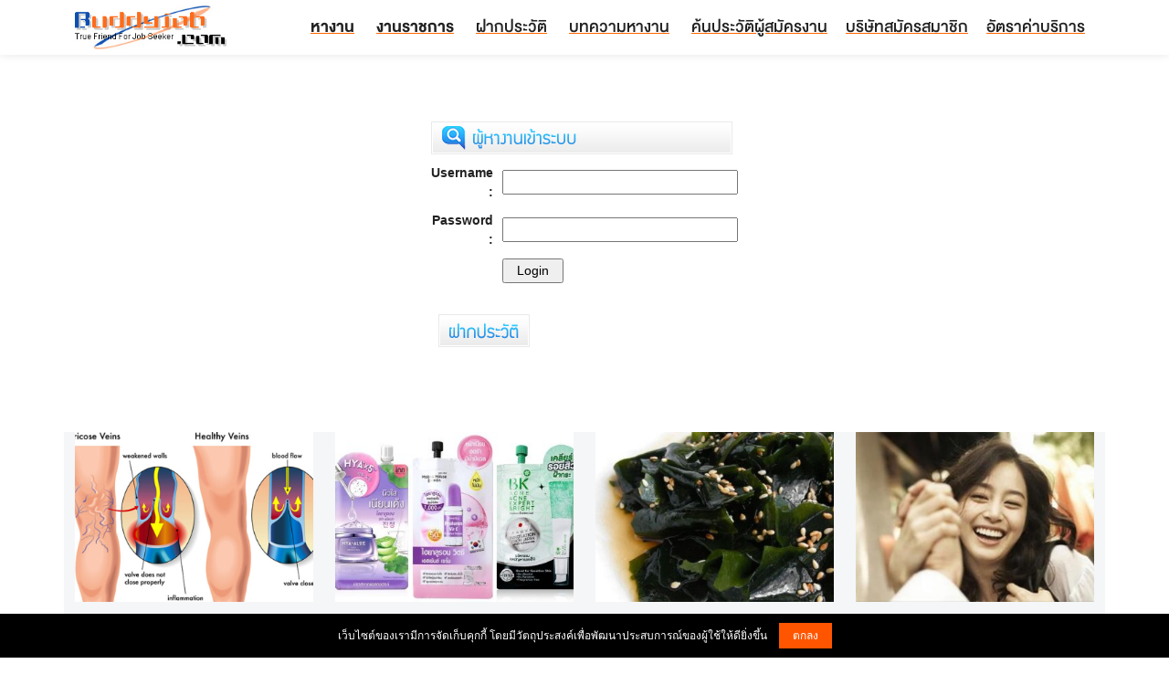

--- FILE ---
content_type: text/html; charset=UTF-8
request_url: https://www.buddyjob.com/resume_job.php?jid=247318
body_size: 2253
content:
<!DOCTYPE HTML>
<html dir="ltr" lang="th" prefix="og: https://ogp.me/ns#">
<head>
<meta http-equiv="Content-Language" content="th" />
<meta http-equiv="Content-Type" content="text/html; charset=UTF-8" />
<meta charset="UTF-8" />
<meta name="viewport" content="width=device-width, initial-scale=1.0" />
<meta property="og:locale" content="th_TH" />
<title>หางาน สมัครงาน งานราชการ งาน หางานทํา สมัครงานราชการ ใบสมัครงาน สอบงานราชการ รับสมัครงาน - BuddyJob.com</title>
<meta name="keywords" content="หางาน,สมัครงาน,งาน,หางานทํา,งานราชการ,ใบสมัครงาน,รับสมัครงาน,ประกาศรับสมัครงาน,จดหมายสมัครงาน,หางานทําที่บ้าน" />
<meta name="description" content="เพื่อนรู้ใจคนหางาน หางาน สมัครงาน งาน หางานทํา งานราชการ ใบสมัครงาน รับสมัครงาน ประกาศรับสมัครงาน จดหมายสมัครงาน หางานทําที่บ้าน" />
<meta name="robots" content="index,follow" />
<link href="https://www.buddyjob.com/style.css" rel="stylesheet" type="text/css" />
<script type="text/javascript" src="https://www.buddyjob.com/js/script.js"></script>
<script src="https://www.buddyjob.com/cookie-notice-master/src/cookie.notice.js" charset="utf-8"></script>
<link rel="shortcut icon" href="https://www.buddyjob.com/favicon.ico">
<link rel="stylesheet" href="https://www.buddyjob.com/style/css/font-awesome.css">
<link rel="stylesheet" href="https://www.buddyjob.com/style/css/bootstrap.css">
<link rel="stylesheet" href="https://www.buddyjob.com/style/css/style.css">
<script src="https://www.buddyjob.com/style/js/jquery.js"></script>
<script src="https://www.buddyjob.com/style/js/bootstrap.js"></script>
<script src="https://www.buddyjob.com/style/js/main.js"></script>
<meta name="google-adsense-account" content="ca-pub-8651437743274361">
</head>
<body>
<header class="header-area main-header" style="margin-bottom:20px;"><div class="container"><div class="row">
<div class="col-lg-2"><div class="logo-area"><a href="https://www.buddyjob.com/"><img src="https://www.buddyjob.com/images/head/logo.jpg" height="50" alt="logo"></a></div></div>
<div class="col-lg-10">
<div class="custom-navbar"><span></span><span></span><span></span></div>
<div class="main-menu">
<ul>
<li><a href="https://www.buddyjob.com/"><strong>หางาน</strong></a></li>
<li><a href="https://www.buddyjob.com/gov/"><strong>งานราชการ</strong></a></li>
<li><a href="https://www.buddyjob.com/resume_register/">ฝากประวัติ</a></li>
<li><a href="https://www.buddyjob.com/article/">บทความหางาน</a></li>
<li><a href="https://www.buddyjob.com/resume/">ค้นประวัติผู้สมัครงาน</a></li><li><a href="https://www.buddyjob.com/company_register/">บริษัทสมัครสมาชิก</a></li><li><a href="https://www.buddyjob.com/price/">อัตราค่าบริการ</a></li></ul>
</div>
</div></div></div>
</header>
<br /><br />

<form name="resume_login" method="post" action="/resume_job_login.php">

<table width="330" border="0" cellpadding="5" cellspacing="0" align="center">
<tr><td colspan="2"><img src="/images/resume/t2.gif" width="330" height="36" border="0" alt=""></td></tr>
<tr><td width="30%" align="right"><strong>Username : </strong></td><td width="70%"><input type="text" name="username" size="30"></td></tr>
<tr><td width="30%" align="right"><strong>Password : </strong></td><td width="70%"><input type="password" name="password" size="30"> </td></tr>
<tr><td width="30%" align="right"><input type="hidden" name="jid" value="247318"></td><td><input type="submit" value="  Login  "></td></tr>
</table>

</form>

<br />
<table width="330" border="0" cellpadding="5" cellspacing="0" align="center"><tr><td><a href="/resume_register/"><img src="/images/resume/b1.gif" width="100" height="36" border="0" alt=""></a></td></tr></table>

<br /><br /><br />
<p class="ca-20"></p>
<div class="container mag-footer-link" style="margin-bottom:20px;">
<div class="row"><div class="col-lg-3 col-md-6 mb-3">
<a href="https://www.buddyjob.com/article/ue7la0nfyof"><img src="https://www.buddyjob.com/article/upload/2025/07/kdr3iem20pex-350x250.png"></a>
<p class="ca-20"></p>
<a href="https://www.buddyjob.com/article/ue7la0nfyof">อัศจรรย์!! สอนวิธีทำน้ำมันกระเทียมรักษาเส้นเลือดขอด ให้หายขาด</a>
</div>
<div class="col-lg-3 col-md-6 mb-3">
<a href="https://www.buddyjob.com/article/%e0%b8%84%e0%b8%a3%e0%b8%b5%e0%b8%a1%e0%b9%81%e0%b8%81%e0%b9%89%e0%b8%ab%e0%b8%99%e0%b9%89%e0%b8%b2%e0%b8%a5%e0%b8%ad%e0%b8%81-%e0%b9%80%e0%b8%8b%e0%b9%80%e0%b8%a7%e0%b9%88%e0%b8%99"><img src="https://www.buddyjob.com/article/upload/2023/11/42d5748fe4f4-350x250.jpg"></a>
<p class="ca-20"></p>
<a href="https://www.buddyjob.com/article/%e0%b8%84%e0%b8%a3%e0%b8%b5%e0%b8%a1%e0%b9%81%e0%b8%81%e0%b9%89%e0%b8%ab%e0%b8%99%e0%b9%89%e0%b8%b2%e0%b8%a5%e0%b8%ad%e0%b8%81-%e0%b9%80%e0%b8%8b%e0%b9%80%e0%b8%a7%e0%b9%88%e0%b8%99">8 ครีมแก้หน้าลอก เซเว่น ยี่ห้อไหนดี 2568 มอยเจอร์ไรเซอร์ 7-11 ผิวแห้ง</a>
</div>
<div class="col-lg-3 col-md-6 mb-3">
<a href="https://www.buddyjob.com/article/lrd5mknre5u"><img src="https://www.buddyjob.com/article/upload/2025/07/7ntkg7mktjqs-350x250.jpg"></a>
<p class="ca-20"></p>
<a href="https://www.buddyjob.com/article/lrd5mknre5u">9 อาหารเพิ่มคอลลาเจนจาก ธรรมชาติ แบบเม็ดหรือแบบผงเค้าไม่นิยมกันแล้ว!!</a>
</div>
<div class="col-lg-3 col-md-6 mb-3">
<a href="https://www.buddyjob.com/article/bm4pr39fqyq"><img src="https://www.buddyjob.com/article/upload/2025/07/4oocb5chavbc-350x250.jpg"></a>
<p class="ca-20"></p>
<a href="https://www.buddyjob.com/article/bm4pr39fqyq">การคบสาว 30+ มันดีแบบนี้เอง!! ลองมาดูกันว่า...มันดียังไง!!</a>
</div>
</div><div class="row"><div class="col-lg-3 col-md-6 mb-3">
<a href="https://www.buddyjob.com/article/23fv7nhcf2e"><img src="https://www.buddyjob.com/article/upload/2025/07/v33ky90qb4qm-350x250.png"></a>
<p class="ca-20"></p>
<a href="https://www.buddyjob.com/article/23fv7nhcf2e">ไม่ต้องมีกล้องโปร พี่ก็โปรได้ 7 เทคนิคถ่ายรูปด้วยสมาร์ทโฟนได้เทพสุดๆ!!</a>
</div>
<div class="col-lg-3 col-md-6 mb-3">
<a href="https://www.buddyjob.com/article/4fz0s16ryor"><img src="https://www.buddyjob.com/article/upload/2025/07/096cem5m0e78-350x250.jpg"></a>
<p class="ca-20"></p>
<a href="https://www.buddyjob.com/article/4fz0s16ryor">บังเอิญหรือไม่ อาถรรพณ์ "หมายเลข 19" ของ เอ็กซ์  จักรกฤษณ์ พณิชย์ผาติกรรม</a>
</div>
<div class="col-lg-3 col-md-6 mb-3">
<a href="https://www.buddyjob.com/article/g3anbogkhah"><img src="https://www.buddyjob.com/article/upload/2025/07/0laevpp3h1vv-350x250.jpg"></a>
<p class="ca-20"></p>
<a href="https://www.buddyjob.com/article/g3anbogkhah">"วันตรุษจีน" สักการะ 8 เทพเจ้าศักดิ์สิทธิ์เสริมมงคลชีวิต!</a>
</div>
<div class="col-lg-3 col-md-6 mb-3">
<a href="https://www.buddyjob.com/article/1mjzrtikz8u"><img src="https://www.buddyjob.com/article/upload/2025/07/ssowrjx8q3sv-350x250.jpg"></a>
<p class="ca-20"></p>
<a href="https://www.buddyjob.com/article/1mjzrtikz8u">รีบหามาทานด่วนเลย! อาหารที่ผู้หญิงทุกคนควรกิน เพื่อบำรุงมดลูก</a>
</div>
</div></div>


<div class="container">
<table width="100%" border="0" cellpadding="0" cellspacing="10" bgcolor="#F5F5F5" align="center">
<tr><td height="50" align="center">
<font color="#555555">
BuddyJob.com &copy; Copyright 2004-2025 All right reserved. | <a href="https://www.buddyjob.com/agreement/" target="_blank"><font color="#555555">ข้อตกลงการใช้บริการ</font></a> | </font>
</td></tr></table>

<table width="100%" border="0" cellpadding="0" cellspacing="0" bgcolor="#777777" align="center">
<tr><td height="30" align="center">
<font color="#FFFFFF"><strong></strong></font>
</td></tr></table>
</div>
<!-- Global site tag (gtag.js) - Google Analytics -->
<script async src="https://www.googletagmanager.com/gtag/js?id=UA-37056713-2"></script>
<script>
window.dataLayer = window.dataLayer || [];
function gtag(){dataLayer.push(arguments);}
gtag('js', new Date());
gtag('config', 'UA-37056713-2');
</script>
</body></html>

--- FILE ---
content_type: text/css
request_url: https://www.buddyjob.com/style/css/style.css
body_size: 1491
content:
@import url("https://fonts.googleapis.com/css?family=Noto+Sans+Thai:400,500,600,700");
body{color:#222;margin:0px 0px;padding:0px 0px;font-weight:normal;font-family:Tahoma,Arial,San-Serif,Sans;}
h1{color:#222;font-family:"DB Heavent Now",sans-serif;font-size:40px;font-weight:600}
h2{color:#222;font-family:"DB Heavent Now",sans-serif;font-size:36px;font-weight:600}
h3{color:#222;font-family:"DB Heavent Now",sans-serif;font-size:28px;font-weight:600}
h4{color:#222;font-family:"DB Heavent Now",sans-serif;font-size:22px;font-weight:600}
h5{color:#222;font-family:"DB Heavent Now",sans-serif;font-size:20px;font-weight:600}
h6{color:#222;font-family:"DB Heavent Now",sans-serif;font-size:18px;font-weight:600}
ul{margin:0;padding:0;list-style:none}
a:hover{text-decoration:none}
a:focus{text-decoration:none}
input:focus,textarea:focus{outline:none}
.spinner{width:40px;height:40px;margin:100px auto;background-color:#FF6600;border-radius:100%;-webkit-animation:sk-scaleout 1.0s infinite ease-in-out;animation:sk-scaleout 1.0s infinite ease-in-out}
@-webkit-keyframes sk-scaleout{0%{-webkit-transform:scale(0)}
100%{-webkit-transform:scale(1);opacity:0}
}
@keyframes sk-scaleout{0%{-webkit-transform:scale(0);transform:scale(0)}
100%{-webkit-transform:scale(1);transform:scale(1);opacity:0}
}
.preloader{position:fixed;top:0;left:0;width:100%;height:100%;background:#fff;z-index:5}
.preloader .spinner{position:absolute;top:50%;left:50%;margin:0;-webkit-transform:translate(-50%, -50%);-moz-transform:translate(-50%, -50%);-ms-transform:translate(-50%, -50%);-o-transform:translate(-50%, -50%);transform:translate(-50%, -50%)}
.main-menu ul{float:right}
@media (min-width: 768px) and (max-width: 991.98px){.main-menu ul{display:none;float:left;position:absolute;top:30px;left:0;z-index:4;background:#f9f9f9;width:100%;padding:20px 20px 30px}}
@media (min-width: 576px) and (max-width: 767.98px){.main-menu ul{display:none;float:left;position:absolute;top:30px;left:0;z-index:4;background:#f9f9f9;width:100%;padding:20px 20px 30px}}
@media (max-width: 575.98px){.main-menu ul{display:none;float:left;position:absolute;top:30px;left:0;z-index:4;background:#f9f9f9;width:100%;padding:20px 20px 30px}}
.main-menu ul li{display:inline;position:relative}
@media (min-width: 768px) and (max-width: 991.98px){.main-menu ul li{display:block}}
@media (min-width: 576px) and (max-width: 767.98px){.main-menu ul li{display:block}}
@media (max-width: 575.98px){.main-menu ul li{display:block}}
.main-menu ul li a{color:#222;font-family:"DB Heavent Now",sans-serif;font-size:18px;font-weight:500;display:inline-block;padding:10px;text-decoration: underline #FF6600;text-underline-offset:3px;}
.main-menu ul li:hover ul.sub-menu{filter:progid:DXImageTransform.Microsoft.Alpha(Opacity=100);opacity:1;visibility:visible;top:100%;left:30px}
.main-menu ul li ul.sub-menu{padding:10px;filter:progid:DXImageTransform.Microsoft.Alpha(Opacity=0);opacity:0;visibility:hidden;position:absolute;top:250%;left:0;width:250px;background:#f9f9f9;z-index:5;-webkit-transition:.5s;-moz-transition:.5s;-o-transition:.5s;transition:.5s}
.main-menu ul li ul.sub-menu li{display:block}
.main-menu ul li ul.sub-menu li a{-webkit-transition:.3s;-moz-transition:.3s;-o-transition:.3s;transition:.3s}
.main-menu ul li ul.sub-menu li a:hover{color:#FF6600}
.main-menu .menu-btn{display:inline;margin-left:60px}
@media (min-width: 992px) and (max-width: 1199.98px){.main-menu .menu-btn{margin-left:0}}
@media (min-width: 768px) and (max-width: 991.98px){.main-menu .menu-btn{margin-left:0}
.main-menu .menu-btn .login{display:block}}
@media (min-width: 576px) and (max-width: 767.98px){.main-menu .menu-btn{margin-left:0}
.main-menu .menu-btn .login{display:block}}
@media (max-width: 575.98px){.main-menu .menu-btn{margin-left:0}
.main-menu .menu-btn .login{display:block}}
@media (min-width: 768px) and (max-width: 991.98px){.main-menu.main-menu-light ul{background:#04091e}}
@media (min-width: 576px) and (max-width: 767.98px){.main-menu.main-menu-light ul{background:#04091e}}
@media (max-width: 575.98px){.main-menu.main-menu-light ul{background:#04091e}}
.main-menu.main-menu-light ul ul.sub-menu{background:#04091e}
.main-menu.main-menu-light a{color:#fff}
.custom-navbar{position:absolute;top:-45px;right:15px;background:#FF6600;padding:7px 10px;-webkit-border-radius:3px;-moz-border-radius:3px;-ms-border-radius:3px;-o-border-radius:3px;border-radius:3px;-webkit-transition:.2s;-moz-transition:.2s;-o-transition:.2s;transition:.2s;cursor:pointer;display:none}
@media (min-width: 768px) and (max-width: 991.98px){.custom-navbar{display:block}}
@media (min-width: 576px) and (max-width: 767.98px){.custom-navbar{display:block}}
@media (max-width: 575.98px){.custom-navbar{display:block}}
.custom-navbar span{background:#fff;display:block;width:30px;margin:6px 0;height:2px}
.header-area.main-header{padding:5px 0;margin-bottom:5px;box-shadow:0px 0px 10px 0px rgb(0 0 0 / 10%);}
.header-top{position:relative;padding:30px 0}
.header-top img{margin-top:10px}
.header-top .template-btn{margin-left:30px}
@media (min-width: 992px) and (max-width: 1199.98px){.header-top .template-btn{margin-left:0}}
@media (min-width: 768px) and (max-width: 991.98px){.header-top .template-btn{margin-left:15px;margin-top:15px}}
@media (min-width: 576px) and (max-width: 767.98px){.header-top .template-btn{margin-left:15px;margin-top:15px}}
@media (max-width: 575.98px){.header-top .template-btn{margin-left:15px;margin-top:15px}}

.genric-btn{display: inline-block;margin:1px; outline: none;line-height: 40px;padding: 0 8px;font-size: .8em;text-align: center;text-decoration: none;font-weight: 500;cursor: pointer;-webkit-transition: all 0.3s ease 0s;-moz-transition: all 0.3s ease 0s;-o-transition: all 0.3s ease 0s;transition: all 0.3s ease 0s;}
.genric-btn.info{color: #fff;background: #FF6600;border: 1px solid transparent;}
.genric-btn.info-border{color: #FF6600;border: 1px solid #FF6600;background: #fff;}

.mag-thumb img{width:100%;}
.mag-title{padding:6px 0; font-family:"DB Heavent Now", San-Serif,Tahoma,Arial;font-size:17px;}
.mag-title a:active , .mag-title a:hover{color:#FF6600;}
.section-title{background-color:#F7F7F7; padding-top:7px;font-family:"DB Heavent Now", San-Serif,Tahoma,Arial; font-size:30px; font-weight:600; margin:0 0 8px 0; line-height: 1em; text-align:center;border-bottom:2px solid #FF6600;}
.section-title a:link , .section-title a:visited{color:#333333;} .section-title a:active , .section-title a:hover{color:#FF6600;}
.mag-ads{padding-bottom:20px; clear:both;}
.mag-nav{line-height: 15px;font-family: San-Serif,Tahoma,Arial;font-size: 12px;margin-bottom: 10px;color:#999999;}
.mag-nav a:link , .mag-nav a:visited{color:#999999;} .mag-nav a:active , .mag-nav a:hover{color:#FF6600;}
.mag-post{font-size: 16px;line-height: 1.5;}
.mag-post img{padding:5px 0;height:auto !important;width:auto !important;}
.mag-post h2 , .mag-post h3 , .mag-post h4 , .mag-post h5 , .mag-post h6{padding:5px 5px 5px 0; color:#FF6600;}
a.mag-tag{padding:5px 8px 5px 8px;margin:0 5px 5px 0;font-size:12px;color:#666;float:left;background-color:#EDF0F2;}
.mag-nav-page{width:100%;text-align:center;}
.mag-footer{padding-top:15px; color:#333; height:60px; background-color:#F4F6F7; border-top:2px solid #FF6600; text-align:center;font-family:"DB Heavent Now", San-Serif,Tahoma,Arial;font-size:1.01rem;}
.mag-footer-link{color:#333; background-color:#F4F6F7; font-family:"DB Heavent Now", San-Serif,Tahoma,Arial;font-size:15px;}
.mag-footer-link ul{margin:0;padding:0 0 0 20px;list-style:square;}
.mag-agoda{padding:15px 0 15px 0;}
